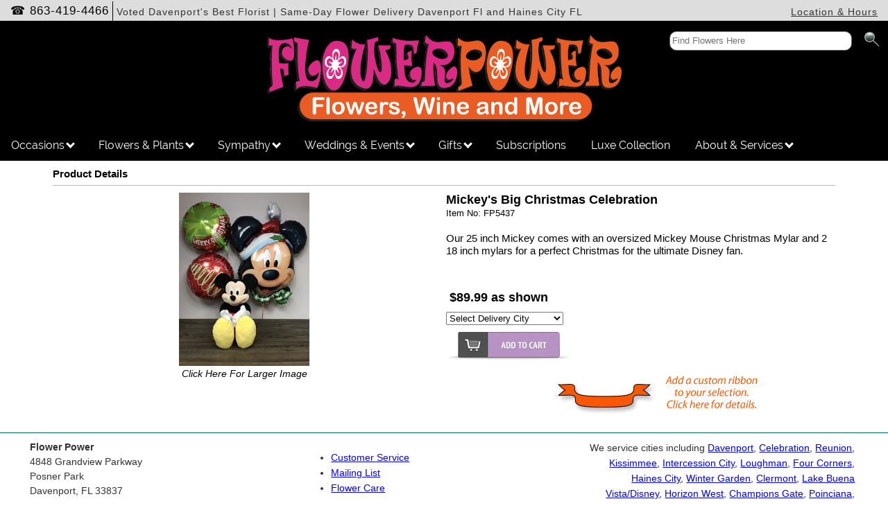

--- FILE ---
content_type: text/html; charset=UTF-8
request_url: https://www.flowerpowerdavenport.com/cgi-bin/flowerpoweritem-dba.cgi/FP5437
body_size: 27775
content:
<!DOCTYPE HTML>
<html lang="en"><!-- InstanceBegin template="/Templates/basecgi.dwt" codeOutsideHTMLIsLocked="false" -->
<head>
<!-- InstanceBeginEditable name="doctitle" -->
<!-- InstanceEndEditable --> 
<meta http-equiv="Content-Type" content="text/html; charset=iso-8859-1">
<meta http-equiv="X-UA-Compatible" content="IE=edge,chrome=1">
		<script language="JavaScript">
		document.cookie='m99tracker=568206426;path=/;secure;samesite=Lax'
		</script>
		<SCRIPT LANGUAGE="JavaScript">
		document.cookie='m99tracker=568206426';
		function loadtracker()
		{
			if(document.login)
			{
				document.login.m99tracker.value='568206426';
			}
		}
		</script>
<link rel="canonical" href="https://www.flowerpowerdavenport.com/cgi-bin/flowerpoweritem-dba.cgi/FP5437">
<TITLE>Davenport Florist - Same-Day Flower Delivery - Flower Power Florist</TITLE>
<META NAME="Description" CONTENT="Flower Power Florist offers flowers gifts balloons plants fruit and gourmet baskets and wine to Davenport Celebration Reunion Champions Gate Haines City Clermont Kissimmee Winter Garden Loughman Polk City Intercession City Lake Buena Vista Poinciana Winter Haven Orlando Windermere to zip 33897 33837 33896 34714 34747 34787 32830 33848 33858">
<META NAME="Keywords" CONTENT="Flower Power, Get Well, New Baby, Anniversary, Sympathy, Weddings, Valentines Day, Wedding Day, Thanksgiving, Christmas, Same Day Flower Delivery, Davenport, Celebration, Reunion, Champions Gate, Haines City, Clermont, Kissimmee, Winter Garden, Loughman, Polk City, Intercession City, Lake Buena Vista, Poinciana, Winter Haven, Windermere, Doctor Phillips, Lakeland, Lake Alfred, Horizon West, Auburndale, Dundee, Orlando, Four Corners, Flowers, Florist, Flower Shop, Hotel Flowers, Plants, Balloons, Basket, gift baskets ,Hospitals, Funerals, Hotels, Delivery Within North America, Roses, Dog, Wine, Balloon Bouquet, Lily, Lillies, carnations, 33897, 33837, 33896, 34714, 34747, 34787, 32830, 33848, 33858, 33836, 33844, 33845, 34741, 34742, 34743, 34744, 34746, 34711, 34715, 34758, 34759, 34786, 33868, 33839, 33877,">
<script>
//console.log('Sat Jan 17 16:30:00 UTC 2026');
var preCountDown = 'Order in the next ';
var postCountDown = ' for today\'s delivery.';
var countDownDate = new Date('Sat Jan 17 16:30:00 UTC 2026').getTime();
var tmpDate = new Date().toUTCString();
var currentTime = new Date(tmpDate).getTime();
//console.log('Cutoff:       ' + countDownDate);
//console.log('Current Time: ' + currentTime);

var cutoff = setInterval(function()
{
	cutofftimer();
}, 60000);

function cutofftimer()
{
	// get current time
	var currentTime = new Date().getTime();

	var distance = countDownDate - currentTime;
	//console.log("Current Time: " + currentTime);
	//console.log("Cut Off:      " + countDownDate);
	//console.log("Time Left:    " + distance);

	var days = Math.floor(distance / (1000 * 60 * 60 * 24));
	var hours = Math.floor((distance % (1000 * 60 * 60 * 24)) / (1000 * 60 * 60));
	var minutes = Math.floor((distance % (1000 * 60 * 60)) / (1000 * 60));
	var seconds = Math.floor((distance % (1000 * 60)) / 1000);

	if(document.getElementById("cutoffcountdown"))
	{
		// If the count down is finished, write some text
		if (distance < 0)
		{
			clearInterval(cutoff);
			document.getElementById("cutoffcountdown").innerHTML = "";
		}
		else
		{
			document.getElementById("cutoffcountdown").innerHTML = preCountDown + hours + " hour(s) and " + minutes + " minute(s) " + postCountDown;
		}
	}
}
</script>

<meta property="og:title" content="Mickey's Big Christmas Celebration" />
<meta property="og:description" content="Our 25 inch Mickey comes with an oversized Mickey Mouse Christmas Mylar and 2 18 inch mylars for a perfect Christmas for the ultimate Disney fan.<br><br><b></B>" />
<meta property="og:type" content="product" />
<meta property="og:url" content="http://www.flowerpowerdavenport.com/cgi-bin/flowerpoweritem-dba.cgi/FP5437" />
<meta property="og:image" content="http://www.flowerpowerdavenport.com/images/FP5437lg.jpg" />
<meta property="og:site_name" content="Flower Power" />
<meta property="fb:admins" content="1437436674" />
<meta property="product:price:amount" content="89.99" />
<meta property="product:price:currency" content="USD" />
<!-- InstanceBeginEditable name="head" -->
<script src="/js/jquery.js"></script>
<script src="/js/lightbox-2.6.min.js"></script>
<link href="/lightbox.css" rel="stylesheet" />

<!-- InstanceEndEditable -->
<link rel="shortcut icon" href="/favicon.ico" type="image/x-icon">
<link rel="icon" href="/favicon.ico" type="image/x-icon">
<link rel="stylesheet" type="text/css" href="/INVOICE.css">
<link rel="stylesheet" media="(max-width: 740px)" href="/INVOICE-mobile.css">
<link href="/maincss.css?v=1.8" rel="stylesheet" type="text/css">
<link rel="stylesheet" media="(max-width: 1024px)" href="/tabletcss.css?v=1.5">  
<link rel="stylesheet" media="(max-width: 840px)" href="/mobilecss.css?v=1.8">
<meta name="viewport" content="width=device-width,initial-scale=1,maximum-scale=3">
<meta http-equiv="Cache-Control" content="no-cache, no-store">
<meta http-equiv="Pragma" content="no-cache">
<meta http-equiv="Expires" content="0">

<script src="https://assets.usestyle.ai/seonajsplugin" defer id="seona-js-plugin"></script>
    
<meta name="apple-mobile-web-app-title" content="Shop Flower Power">
    <script>
        (function(w, d, s, o, f, js, fjs) {
            w["Targetbox-Trees-Widget"] = o;
            w[o] = w[o] || function() {
              (w[o].q = w[o].q || []).push(arguments);
            };
            (js = d.createElement(s)), (fjs = d.getElementsByTagName(s)[0]);
            js.id = o;
            js.src = f;
            js.async = 1;
            fjs.parentNode.insertBefore(js, fjs);
        })(window, document, "script", "mw", "https://widget-v1.reviewforest.org/scripts.js");
        mw("amount", {
          id: "605130a7a01273184d549421",
          location: "605130a78753f71091579338",
          name: "Flower Power - Flowers, Wine and More",
          url: "https://reviewforest.org/FlowerPower",
          types: "['badge']",
          
        });
</script>
<script type="text/javascript">
$("#bookmarkme").click(function () {
  var url = 'https://www.flowerpowerdavenport.com' + location.host; // i'm in a sub-page and bookmarking the home page
  var name = "Flower Power Davenport";

  if (navigator.userAgent.toLowerCase().indexOf('chrome') > -1){ //chrome
    alert("In order to bookmark go to the homepage and press " 
        + (navigator.userAgent.toLowerCase().indexOf('mac') != -1 ? 
            'Command/Cmd' : 'CTRL') + "+D.")
  } 
  else if (window.sidebar) { // Mozilla Firefox Bookmark
    //important for firefox to add bookmarks - remember to check out the checkbox on the popup
    $(this).attr('rel', 'sidebar');
    //set the appropriate attributes
    $(this).attr('href', url);
    $(this).attr('title', name);

    //add bookmark:
    //  window.sidebar.addPanel(name, url, '');
    //  window.sidebar.addPanel(url, name, '');
    window.sidebar.addPanel('', '', '');
  } 
  else if (window.external) { // IE Favorite
        window.external.addFavorite(url, name);
  } 
  return;
});
</script>
<!-- Google tag (gtag.js) -->
<script async src="https://www.googletagmanager.com/gtag/js?id=G-CBKJ7T8VM6"></script>
<script>
  window.dataLayer = window.dataLayer || [];
  function gtag(){dataLayer.push(arguments);}
  gtag('js', new Date());

  gtag('config', 'G-CBKJ7T8VM6');
  gtag('config', 'G-5LY82CCGG7');
  gtag('config', 'AW-11208626793/WPunCL-DprcYEOmk2OAp');
</script>    
    
<!-- InstanceBeginEditable name="ImgPop" -->
<!-- InstanceEndEditable -->
<meta name="google-site-verification" content="uVt5xZfOxwQaZJpNPAaKyDPGEOUyt6day2enb9w-Hr4" />
</head>
<body OnLoad="loadtracker()">

<span id="thirdparty">
</span>



<div align="center">
<div id="container">
<header id="site_header">

<div id="topbar">
<div align="center">
<div id="topbar_inner">
 

<div id="phone_template">
&#9742;  
 <a href="tel:863-419-4466">863-419-4466 </a>
</div>
<div id="email_template">Voted Davenport's Best Florist | Same-Day Flower Delivery Davenport Fl and Haines City FL </div>





<div class="social">
<!--<a href="https://www.facebook.com/flowerpowerflowers" target="_blank"><img src="../gifs/FaceBook_32x32.png" alt="Facebook"></a>
<a href="https://youtube.com/@flowerpower-flowerswineand3670" target="_blank"><img src="../gifs/youtube_32.png" alt="YouTube videos from Flower Power" width="32" height="32" border="0"></a>
<a href="http://www.pinterest.com/flowerpowercar/"><img src="../gifs/pintrest-32.png" width="32" height="32" border="0" alt="Flower Power Davenport on Pinterest"></a>-->
<!--<a href="https://www.instagram.com/flowerpowerdav/"><img src="../gifs/instagram.png" width="32" height="32" border="0" alt="Flower Power Davenport on Instagram"></a>
<a href="https://www.tiktok.com/@flowerpowerdav" target="_blank"><img src="../gifs/tiktok.png" alt="Follow Flower Power on Tik Tok"></a>
-->
<a href="https://www.flowerpowerdavenport.com/about.htm#location_hours" id="email_template">Location & Hours </a>
    </div>
</div>
</div>
</div>

<div align="center">
<div id="login_area">
</div>
  <div id="search">
<form name="form1" method="get" action="/search">
<input name="keywords" type="text" class="textInput" id="keywords" placeholder="Find Flowers Here">
<input name="imageField" type="image" src="/gifs/search.png" border="0" class="search_img" style="border:none;" alt="Search Flowers in Davenport, Florida">
</form>
</div>  
<div id="logo">
<a href="https://www.flowerpowerdavenport.com/index.htm"><img src="/gifs/flowerpower-logo-2020.png" alt="FlowerPower is located at 4848 Grandview Parkway, Posner Park, in Davenport, Florida (FL) 33837. Call (863)419-4466 or (866)338-0900." width="480" height="80" border="0"></a>
</div>

</div>




<nav id="topnav">
<div align="center">
<div id="menu_container">

<div class="navbar">
  <div class="DTdropdown">
    <button class="DTdropbtn">Occasions <arrow class="arrow down"></arrow>
      
    </button>
    <div class="DTdropdown-content">
      
      <div class="row">
	  <!--<div class="header">
        <h2>Mega Menu</h2>
      </div>-->
        <div class="MMcolumn">
          <h3>Occasions</h3>
		  <ul class="threecolumn">



<li><a href="https://www.flowerpowerdavenport.com/ValentinesGuide#body"><span>Valentine's Day</span></a></li>
<li><a href="https://www.flowerpowerdavenport.com/Winter#body"><span>Winter</span></a></li>
<li><a href="https://www.flowerpowerdavenport.com/Birthday#body"><span>Birthday</span></a></li>
         	<li><a href="https://www.flowerpowerdavenport.com/Anniversary#body"><span>Anniversary</span></a></li>
         	<li><a href="https://www.flowerpowerdavenport.com/Getwell#body"><span>Get Well</span></a></li>
         	<li><a href="https://www.flowerpowerdavenport.com/Baby#body"><span>New Baby</span></a></li>
         	<li><a href="https://www.flowerpowerdavenport.com/Because#body"><span>Just Because</span></a></li>
		  </ul>
        </div>
      </div>
	  
    </div>
  </div>


    
    <div class="DTdropdown">
    <button class="DTdropbtn">Flowers &amp; Plants <arrow class="arrow down"></arrow>
      
    </button>
    <div class="DTdropdown-content">
      
      <div class="row">
        <div class="MMcolumn">
    	<h3>Flowers and Plants</h3>
		  <ul class="threecolumn">
		  <li><a href="https://www.flowerpowerdavenport.com/rose#body"><span>Roses</span></a></li>
            <li><a href="https://www.flowerpowerdavenport.com/FlowerColor.htm#body"><span>Flowers by Color</span></a></li>
       		<li><a href="https://www.flowerpowerdavenport.com/Plants#body"><span>Plants</span></a></li>

		  </ul>
        </div>
      </div>
	  
      </div>
	  
    </div>
    
    <div class="DTdropdown">
    <button class="DTdropbtn">Sympathy <arrow class="arrow down"></arrow>  
    </button>
    <div class="DTdropdown-content">
      
      <div class="row">
	  <!--<div class="header">
        <h2>Mega Menu</h2>
      </div>-->
        <div class="MMcolumn">
          <h3>Sympathy Flowers</h3>
		  <ul class="threecolumn">
         	<li><a href="https://www.flowerpowerdavenport.com/SympService#body"><span>Sympathy for the Service</span></a></li>
         	<li><a href="https://www.flowerpowerdavenport.com/SympHome#body"><span>Sympathy for the Home</span></a></li>
		  </ul>
        </div>
      </div>
    </div>
  </div>

  <div class="DTdropdown">
    <button class="DTdropbtn">Weddings &amp; Events <arrow class="arrow down"></arrow>
    </button>
    <div class="DTdropdown-content">
      <div class="row">
	  <!--<div class="header">
        <h2>Mega Menu</h2>
      </div>-->
        <div class="MMcolumn">
          <h3>Wedding Flowers</h3>
		  <ul class="threecolumn">
            <li><a href="https://www.flowerpowerdavenport.com/weddings.htm#body"><span>Weddings</span></a></li>
         	<li><a href="https://www.flowerpowerdavenport.com/WedBouquet#body"><span>Bouquets</span></a></li>
         	<li><a href="https://www.flowerpowerdavenport.com/WedCorsage#body"><span>Corsages &amp; Boutonnieres</span></a></li>
		  </ul>
        </div>
      </div>
    </div>
  </div>
  
  <div class="DTdropdown">
    <button class="DTdropbtn">Gifts <arrow class="arrow down"></arrow>
    </button>
    <div class="DTdropdown-content">
      <div class="row">
	  <!--<div class="header">
        <h2>Mega Menu</h2>
      </div>-->
        <div class="MMcolumn">
          <h3>Gifts</h3>
		  <ul class="threecolumn">
			<li><a href="https://www.flowerpowerdavenport.com/HAPPYHOUR#body"><span>Happy Hour</span></a></li>
    		<li><a href="https://www.flowerpowerdavenport.com/Dogs#body"><span>Dog Pound</span></a></li>
			<li><a href="https://www.flowerpowerdavenport.com/Wine"><span>Wine</span></a></li>
   			<li><a href="https://www.flowerpowerdavenport.com/Giftbaskets"><span>Gift Baskets</span></a></li>
   			<li><a href="https://www.flowerpowerdavenport.com/FruitGourmet#body"><span>Fruit &amp; Gourmet</span></a></li>
   			<li><a href="https://www.flowerpowerdavenport.com/BalloonBouquets#body"><span>Balloon Bouquets</span></a></li>
   			<li><a href="https://www.flowerpowerdavenport.com/ForeverRoses#body"><span>Forever Roses</span></a></li>
    		<li><a href="https://www.flowerpowerdavenport.com/Plush#body"><span>Plush</span></a></li>    
			
		  </ul>
        </div>
      </div>
    </div>
  </div>

<div class="menuitem"><a href="https://www.flowerpowerdavenport.com/Subscriptions#body">Subscriptions</a></div> 
<div class="menuitem"><a href="https://www.flowerpowerdavenport.com/Luxe#body">Luxe Collection</a></div>

  <div class="DTdropdown">
    <button class="DTdropbtn">About &amp; Services <arrow class="arrow down"></arrow>
    </button>
    <div class="DTdropdown-content">
      <div class="row">
	  <!--<div class="header">
        <h2>Mega Menu</h2>
      </div>-->
        <div class="MMcolumn">
          <h3>About Us &amp; Our Services</h3>
		  <ul class="threecolumn">
            <li><a href="https://www.flowerpowerdavenport.com/about.htm#body"><span>About Us</span></a></li>
         	<li><a href="https://www.flowerpowerdavenport.com/service.htm#body"><span>Customer Service</span></a></li>
         	<li><a href="https://www.flowerpowerdavenport.com/reviewus.htm#body"><span>Review Flower Power</span></a></li>
         	<li><a href="https://www.flowerpowerdavenport.com/reviewforest.htm#body"><span>Review Forest</span></a></li>                    
         	<li><a href="https://www.flowerpowerdavenport.com/addtomail.htm"><span>Join our Mailing List</span></a></li>
         	<li><a href="https://www.flowerpowerdavenport.com/helpful_floral_gift_suggestions.htm#body"><span>Helpful Floral Gift Suggestions</span></a></li>
         	<li><a href="https://www.flowerpowerdavenport.com/Howto.htm#body"><span>How to Guides</span></a></li>
         	<li><a href="https://www.seewhatyousend.com/florists/flower-power-flowers-wine-and-more-davenport" target="blank"><span>Verified Customer Reviews</span></a></li>
         	<li><a href="https://www.flowerpowerdavenport.com/testimonials.htm#body"><span>Testimonials</span></a></li>
		  </ul>
        </div>
      </div>
	  <div class="row">
	  	<div class="MMcolumn">
          <h3>Flower Delivery Areas</h3>
		  <ul class="fourcolumn">
            <li><a href="https://www.flowerpowerdavenport.com/davenport#body"><span>Davenport</span></a></li>
         	<li><a href="https://www.flowerpowerdavenport.com/celebration#body"><span>Celebration</span></a></li>
         	<li><a href="https://www.flowerpowerdavenport.com/reunion#body"><span>Reunion</span></a></li>
         	<li><a href="https://www.flowerpowerdavenport.com/kissimmee#body"><span>Kissimmee</span></a></li>
         	<li><a href="https://www.flowerpowerdavenport.com/championsgate#body"><span>Champions Gate</span></a></li>
         	<li><a href="https://www.flowerpowerdavenport.com/fourcorners#body"><span>Four Corners</span></a></li>
         	<li><a href="https://www.flowerpowerdavenport.com/clermont#body"><span>Clermont</span></a></li>
         	<li><a href="https://www.flowerpowerdavenport.com/lakebuenavista#body"><span>Lake Buena Vista / Disney</span></a></li>
         	<li><a href="https://www.flowerpowerdavenport.com/hainescity"><span>Haines City</span></a></li>
         	<li><a href="https://www.flowerpowerdavenport.com/wintergarden#body"><span>Winter Garden</span></a></li>
         	<li><a href="https://www.flowerpowerdavenport.com/horizonwest#body"><span>Horizon West</span></a></li>         
         	<li><a href="https://www.flowerpowerdavenport.com/intercessioncity#body"><span>Intercession City</span></a></li>
         	<li><a href="https://www.flowerpowerdavenport.com/loughman#body"><span>Loughman</span></a></li>
         	<li><a href="https://www.flowerpowerdavenport.com/poinciana"><span>Poinciana</span></a></li>          
         	<li><a href="https://www.flowerpowerdavenport.com/delivery.htm#body"><span>Delivery Policy</span></a></li>
		  </ul>
        </div>
	  </div>
    </div>
  </div>
  
    

  </div>

</div>

</div>

</nav>

</header>



<div id="center_area">

<div id="mainbody">
<div id="user_header">
<!-- This is dynamic top content -->
</div>
<!-- InstanceBeginEditable name="Center Content" -->
<div align="center">
<div id="product_details">
<div id="Product_details_header">
<span class="header_txt">Product Details</span>
</div>
<div align="center" id="product_details_productimage">
<a id="xgpopup" style="text-decoration: none" href="/images/FP5437xg.jpg" data-lightbox="FP5437xg.jpg" title="Mickey's Big Christmas Celebration"><img src="/images/FP5437lg.jpg" id="lgimage" alt="Mickey's Big Christmas Celebration Davenport Florist - Same Day Flower Delivery - Flower Power " border="0"><br><span class="product_details_xgtxt">Click Here For Larger Image</span></a>
</div>
<div id="product_details_productinfo">
<form name="order" method="post" action="/cgi-bin/summary-v1.cgi#body" onSubmit="if(document.order.local_city.value==''){alert('This product is available for local delivery only, you must choose a valid city/state');return false;}">
<input type="hidden" name="product_id" id="product_id" value="FP5437">
<div id="product_details_nameID">
<span class="product_details_productname">Mickey's Big Christmas Celebration</span>
<span class="product_details_productid"><br>Item No: FP5437<br></span>
</div>
<div id="product_details_productdesc">
Our 25 inch Mickey comes with an oversized Mickey Mouse Christmas Mylar and 2 18 inch mylars for a perfect Christmas for the ultimate Disney fan.<br><br><b></B>
</div>
<div style="clear:both;"></div>
<script type='text/javascript'>
function updateImage(i)
{
	document.getElementById('lgimage').src='/images/'+i;
	bigpic=i.substring(0,i.length-6)+'xg.jpg';
	document.getElementById('xgpopup').href='/images/'+bigpic;
}
</script>
<div id="product_details_pricepoint">
<div id="product_details_price"><input name="prices" value="89.99" type="hidden">$89.99&nbsp;as shown</div>
</div>
<div id="localcityselect">
<select name="local_city" id="local_city">
<option value="">Select Delivery City</option>
<option value="Buena Ventura Lakes~FL">Buena Ventura Lakes, FL</option>
<option value="Campbell~FL">Campbell, FL</option>
<option value="Celebration~FL">Celebration, FL</option>
<option value="Champions Gate~FL">Champions Gate, FL</option>
<option value="Citrus Ridge~FL">Citrus Ridge, FL</option>
<option value="Clermont~FL">Clermont, FL</option>
<option value="Davenport~FL">Davenport, FL</option>
<option value="Doctor Phillips ~FL">Doctor Phillips , FL</option>
<option value="Haines City~FL">Haines City, FL</option>
<option value="Horizon West ~FL">Horizon West , FL</option>
<option value="Hunters Creek~FL">Hunters Creek, FL</option>
<option value="Intercession City~FL">Intercession City, FL</option>
<option value="Kissimmee~FL">Kissimmee, FL</option>
<option value="Lake Buena Vista~FL">Lake Buena Vista, FL</option>
<option value="Loughman~FL">Loughman, FL</option>
<option value="Poinciana~FL">Poinciana, FL</option>
<option value="Polk City~FL">Polk City, FL</option>
<option value="Reunion~FL">Reunion, FL</option>
<option value="Walt Disney World~FL">Walt Disney World, FL</option>
<option value="Windemere ~FL">Windemere , FL</option>
<option value="Winter Garden~FL">Winter Garden, FL</option>
</select>
</div>
<div id="itempage_buybutton"><input type="image" src="/gifs/Add-to-cart-btn.png" border="0" alt="Add To Cart"></div>
</form>
</div>
</div>
	<br>
	<a href="https://www.flowerpowerdavenport.com/cgi-bin/flowerpoweritem-dba.cgi/FP5335#body"; target="_blank"><img src="/gifs/custom-ribbon.png" border="0" /></a> 
</div>
<!-- InstanceEndEditable -->
<div id="user_footer">
<!-- This is dynamic bottom content -->
</div>

</div>
</div>

<footer id="footer">
	<div id="footer_main">
		<div id="footer_block1">
       	<span class="footer_txt"><strong>Flower Power</strong><br>
4848 Grandview Parkway<br>
Posner Park<br>
Davenport, FL 33837<br>

<strong style="font-size:120%;"> <a href="tel:863-419-4466">863-419-4466</a><br></strong>
		<br>
Browse the Flower Power website and order online, or call our flower shop in Davenport, FL and speak with our experts today!<br>
            <br><img src="/gifs/veteranowned2-sm.jpg" width="120" height="150" alt=""/><img src="/gifs/voted-best-2025.webp" width="150" height="145" alt="Voted best florist in Central Florida"/ style="padding: 3px;"><br></span>



	</div>
       	<div id="footer_block2">

		<ul class="footer_txt">
		  <li><a href="https://www.flowerpowerdavenport.com/service.htm#body"><span>Customer Service</span></a></li>
           <li><a href="https://www.flowerpowerdavenport.com/addtomail.htm#body"><span>Mailing List</span></a></li>
           <li><a href="https://www.flowerpowerdavenport.com/flowercare.htm#body"><span>Flower Care</span></a></li>
           <li><a href="https://www.flowerpowerdavenport.com/plantcare.htm#body"><span>Plant Care</span></a></li>
           <li><a href="https://www.flowerpowerdavenport.com/meanings.htm#body"><span>The Secret Language</span></a></li>
           <li><a href="https://www.flowerpowerdavenport.com/about.htm#body"><span>About Us</span></a></li>
           <li><a href="https://www.flowerpowerdavenport.com/deliveryarea.htm#body"><span>Delivery Area</span></a></li>
           <li><a href="https://www.flowerpowerdavenport.com/helpful_floral_gift_suggestions.htm#body"><span>Helpful Floral Gift Suggestions</span></a></li>
		   <li><a href="https://www.flowerpowerdavenport.com/testimonials.htm#body"><span>Testimonials</span></a></li>
            <li><a href="https://www.flowerpowerdavenport.com/campaign-for-real-flowers.htm#body"><span>Campaign for Real Flowers</span></a></li>
            <li><a href="https://www.flowerpowerdavenport.com/flowersandpets.htm#body"><span>Flowers for Your Pets</span></a></li>
            <li><a href="https://www.flowerpowerdavenport.com/delivery.htm#body"><span>Delivery</span></a></li>
            <li><a href="https://www.flowerpowerdavenport.com/index.htm#body"><span>Home</span></a></li>
            <li><a href="https://www.flowerpowerdavenport.com/linktosite.htm#body"><span>Links</span></a></li>
            <li><a href="https://www.flowerpowerdavenport.com/guide-for-property-management.htm#body"><span>Guide for Property Management</span></a></li>
  
	</ul>

       	</div>
    	<div id="footer_block3">
		<span class="footer_txt">
            	We service cities including 
<a href="https://www.flowerpowerdavenport.com/davenport ">Davenport</a>, 
<a href="https://www.flowerpowerdavenport.com/celebration">Celebration</a>, 
<a href="https://www.flowerpowerdavenport.com/reunion">Reunion</a>, 
<a href="https://www.flowerpowerdavenport.com/kissimmee">Kissimmee</a>, 
<a href="https://www.flowerpowerdavenport.com/intercessioncity">Intercession City</a>, 
<a href="https://www.flowerpowerdavenport.com/loughman">Loughman</a>, 
<a href="https://www.flowerpowerdavenport.com/fourcorners">Four Corners</a>,
<a href="https://www.flowerpowerdavenport.com/hainescity">Haines City</a>, 
<a href="https://www.flowerpowerdavenport.com/wintergarden">Winter Garden</a>, 
<a href="https://www.flowerpowerdavenport.com/clermont">Clermont</a>, 
<a href="https://www.flowerpowerdavenport.com/lakebuenavista">Lake Buena Vista/Disney</a>, 
<a href="https://www.flowerpowerdavenport.com/horizonwest">Horizon West</a>,
<a href="https://www.flowerpowerdavenport.com/championsgate">Champions Gate</a>, 
<a href="https://www.flowerpowerdavenport.com/poinciana">Poinciana</a>,
<a href="https://www.flowerpowerdavenport.com/index.htm">Orlando</a>,
<a href="https://www.flowerpowerdavenport.com/index.htm">Windermere</a>,
Dr Phillips, Winter Haven, 
<a href="https://www.flowerpowerdavenport.com/reunion">Reunion</a>, 
Cypress Garden, Auburndale,
and surrounding areas in Florida. <br>
<br>
Zip codes include 33897, 33837, 33896, 33836, 34747, 34714, 34787, 32830, 33848, 33858, 33844, 34759. 34742, 34746, 33845, 34778, 34786, 34758, 32836, and 32819.
		<p>Flower Power Florist is your go-to destination for beautiful floral arrangements and same-day delivery in Davenport, Florida, Haines City, Florida and surrounding areas. Our talented florists handcraft stunning bouquets for any occasion, from birthdays and anniversaries to weddings and sympathy arrangements. With our convenient same-day delivery service, you can trust us to deliver your flowers promptly and with care. Whether you're looking to brighten someone's day or express your love and gratitude, Flower Power Florist has the perfect floral solution for you. Order online or give us a call today to experience the power of flowers!</p>


        	
       	</span>
    	 
    	</div>

	
</div>
</footer> 





<div align="center" class="m99link"><a href="https://www.media99.com" target="_blank" class="m99link" title="Florist Website Design and Hosting by Media99">
Florist Ecommerce, Florist Website Design and Florist Website Services and Hosting by Media99<br>
 <img src="https://www.media99.com/designs/gifs/m99-logosm.jpg" alt="Florist Websites, Point of Sale Integration, and more by Media99"></a></div>
 


</div>
</div>
</body>
<!-- InstanceEnd --></html>


--- FILE ---
content_type: text/css
request_url: https://www.flowerpowerdavenport.com/maincss.css?v=1.8
body_size: 20696
content:
@charset "utf-8";
/* CSS Document */
@font-face {
  font-family: Raleway;
  src: url("Raleway-Regular.ttf");
  font-display:swap;
}
@font-face {
  font-family: Raleway-Bold;
  src: url("Raleway-SemiBold.ttf");
  font-display:swap;    
}
@font-face {
  font-family: Caslon;
  src: url("ACaslon-Regular.otf");
  font-display:swap;
}

@font-face {
  font-family: Caslon-Bold;
  src: url("ACaslon-SemiBold.otf");
  font-display:swap;    
}
@font-face {
    font-family: Dancing-Script;   
    src: url("DancingScript-VariableFont_wght.ttf")
  font-display:swap;    
}

#thirdparty {display:none;}
body {
    font-family: Arial, Helvetica, sans-serif;
	font-size:14px;
	color:#000000;
	font-weight:normal;
	overflow-x: hidden;
	margin:0;}
	
.mobile_mega { display:none; }

a{ }

h1{font-family: Arial, Helvetica, sans-serif; text-decoration:none; color:#333333; font-size:110%;}
h2{font-family: Arial, Helvetica, sans-serif; text-decoration:none; color:#333333; font-size:90%; font-weight: normal;}


.contenttxt {
	font-family: Arial, Helvetica, sans-serif;
	/*font-size:12px;*/
	color:#000000;
	font-weight:normal;
	text-decoration:none;
}

#container { width:100%; max-width:1600px; }

#site_header { top:0; width:100%; background-color:#000; z-index: 10;padding:0; margin-top:0;  }
#topbar { background-color:#ddd; text-align: center; min-height:26px; padding: 2px; margin-bottom:10px; }
#topbar_inner { width:98%; text-align: right; }
#topbar_link { background-color:#ddd; line-height:28px; /*padding:14px 5px;*/ float:left; vertical-align: top;  }
#phone_template {  width:auto; color:#000; letter-spacing: 1px; font-weight:normal; font-size:120%;   display:inline-block; vertical-align: top; float:left; line-height:28px; border-right:1px solid #000; padding-right:5px;  }
#phone_template a { text-decoration:none; color:#000; vertical-align: top;line-height:28px;}
.divider { float:left; }
#email_template { width:auto;  letter-spacing: 1px; font-weight:normal;    vertical-align: top; float:left; line-height:30px; margin-left:5px;color:#333; }
#email_template a { text-decoration:none;  vertical-align: top;line-height:30px;color:#333; }
.social { float:right; vertical-align: top; margin-top:0;}
.social img { vertical-align: top; margin:2px 5px 2px 0px; max-width:24px; max-height:24px; }

.fa-twitter {vertical-align: top;margin:0; padding:0px; margin-top:3px; color:#333; /*border:1px solid #000;*/ font-size:24px; line-height:20px; }
.fa-facebook {vertical-align: top; padding:0px; margin:3px 5px 0px 10px; color:#333; /*border:1px solid #000;*/ font-size:24px; line-height:20px;}
.fa-instagram { vertical-align: top; padding:0px; margin:3px 5px 0px 7px; color:#333; /*border:1px solid #000;*/ font-size:24px; line-height:20px; }
.fa-pinterest { vertical-align: top; padding:0px; margin:3px 5px 0px 7px; color:#333; /*border:1px solid #000;*/ font-size:24px; line-height:20px; }

#logo { width:40%; /*margin-bottom:15px;*/padding:10px;}
#logo img { width:100%; height:auto; }
#address { display:inline-block; width:25%; }


#login_area {  line-height: 34px; vertical-align: top; font-size:120%; float:left;width:25%;}
#mobile_login_area { display:none; height:0; }
.Login { display:inline-block;margin-left:5px; margin-right: 5px; color:#fff; font-weight: bold;  /*background-color: #DFDFDF; border-radius: 7px; border:1px solid #000; padding:4px;*/}
.Login a { color:green; text-decoration:none; }
.Mycart { display:inline-block; margin-left:5px; margin-right: 5px; font-weight: bold;color:#fff; }
.Mycart a {color:#fff;}
.Checkout { display:inline-block;margin-left:5px; margin-right: 5px; color:#fff; }
.Checkout a { color:#fff; font-weight: bold; }
.Logout { display:inline-block;margin-left:5px; margin-right: 5px; color:#fff;  }
.Logout a {color:#fff;}
.Myaccount { display:inline-block;margin-left:5px; margin-right: 5px; color:#fff; }
.Myaccount a {color:#fff;}
.Myaccount active {color:#fff;}

#search { width:25%;  display:inline-block;  margin:5px 10px 5px 10px; float:right; vertical-align:top;}
#search input {line-height: 180%; padding-left: 3px; width:150px; border-radius:10px; border:1px solid #666;}
.search_img { float:right; margin-left:0px;  width:auto; height:auto; max-height:25px; max-width:25px; border:none;}
#search input#keywords {/* background-image: url(gifs/search.png); background-repeat: no-repeat; background-position: right; background-size: contain;*/ line-height: 180%; padding-left: 3px; width:80%; border-radius:10px;}
#keywords:active { background-image: none; }


#topnav { margin-top:5px; width:100%; /*float:right;*/ display:inline-block;clear:right; }

#menu_container { 
width:100%;clear:both;
}

/* Navbar container */
.navbar {
  overflow: hidden;
  /*background-color: #FFF;*/
  font-family: Raleway, Arial, Helvetica, sans-serif;
  margin:0;
  text-align: left;
/*  border:1px solid #000;*/
/*float:right;*/
}

.navbar a { }

/* Links inside the navbar */
.navbar .menuitem a {
  font-size: 16px;
  color: #fff;
  text-align: center;
  padding: 7px 16px;
  text-decoration: none;
  display: inline-block;
}

.menuitem a:hover { color:#fff; }

.menuitem { display:inline-block; vertical-align: top; }


/* The dropdown container */
.DTdropdown {
  overflow: hidden;
  display:inline-block;
  color: #fff;
  text-align: center;
  font-family: Raleway, Arial, Helvetica, sans-serif;
    
}

.row { width:100%;background-color: #fff;   }

arrow {
    border: solid #fff;
    border-width: 0 3px 3px 0;
    display: inline-block;
    padding: 3px;
	margin-bottom: 3px;
}
.down {
    -webkit-transform: rotate(45deg);
	transform: rotate(45deg);
}

/* Dropdown button */
.DTdropdown .DTdropbtn {
  font-size: 16px;
  border: none;
  outline: none;
  color: #fff;
  padding: 7px 16px;
  background-color: inherit;
  font-family: Raleway, Arial, Helvetica, sans-serif;
    
  /* font: inherit; Important for vertical align on mobile phones */
  margin: 0; /* Important for vertical align on mobile phones */
}

/* Add a red background color to navbar links on hover */
.navbar a:hover, .DTdropdown:hover .DTdropbtn {
  background-color: #333; color:#fff;
}

/* Dropdown content (hidden by default) */
.DTdropdown-content {
  display: none;
  position: absolute;
  background-color: #fff;
  /*for partial width menu*/
/*  width: 100%;
  left: 10.15%;*/
  left:0;
  width:90%;
  box-shadow: 0px 8px 16px 0px rgba(0,0,0,0.2);
  z-index: 1;
  text-align: center;
  font-family: Raleway, Arial, Helvetica, sans-serif;

}

/* Mega Menu header, if needed */
.DTdropdown-content .header {
  background: #fff;
  padding:10px;
  color: #000;
  width:100%;
}

.DTdropdown-content .header h2 { margin:0; padding:0; }

/* Show the dropdown menu on hover */
.DTdropdown:hover .DTdropdown-content {
  display: block; 
}

/* Create three equal columns that floats next to each other */
.MMcolumn {
  display:inline-block;
  width: 99%;
  padding: 10px;
  background-color: #fff;
  /*height: 250px;*/
  height:auto;
  text-align: left;
  margin:0;
}

.MMcolumn-third { 
display:inline-block;
  width: 32%;
  padding: 10px;
  background-color: #fff;
  /*height: 250px;*/
  height:auto;
  text-align: left;
  margin:0; }
  
.MMcolumn-half { 
display:inline-block;
  width: 46%;
  padding: 10px;
  background-color: #fff;
  /*height: 250px;*/
  height:auto;
  text-align: left;
  margin:0; }
  
  .MMcolumn-twothirds { 
display:inline-block;
  width: 65%;
  padding: 10px;
  background-color: #fff;
  /*height: 250px;*/
  height:auto;
  text-align: left;
  margin:0; }

.MMcolumn ul { list-style:none; margin:0; padding:0;}
.MMcolumn ul li { margin:0; padding:0; vertical-align: top; break-inside: avoid-column; }
.MMcolumn ul li a { text-decoration:none; color:#000; vertical-align: top; }

.onethird { display:inline-block;
  width: 29%;
  padding: 10px;
  background-color: #fff;
  /*height: 250px;*/
  height:auto;
  text-align: left;
  margin:10;  }
.twothirds { display:inline-block;
  width: 66%;
  padding: 10px;
  background-color: #fff;
  /*height: 250px;*/
  height:auto;
  text-align: left;
  margin:10;}
.threecolumn { column-count:3;}
.twocolumn { column-count:2; }
.fourcolumn { column-count:4; }

.MMcolumn h3 { color:black; padding:5px 3px; margin:0;}

/* Style links inside the columns */
.MMcolumn a {
  float: none;
  color: black;
  padding: 10px 3px;
  text-decoration: none;
  display: block;
  text-align: left;
  width:auto;
  vertical-align: top;
  transition: all ease-in-out .2s; 
}

/* Add a background color on hover */
.MMcolumn a:hover {
  background-color: #000; color:#fff; transform:scale(1.05);
}

/* Clear floats after the columns */
.row:after {
  content: "";
  display: table;
  clear: both;
}

/*Mega Menu End*/




#center_area { clear:both; margin-top:10px; max-width:1600px; }






#mainbody { width:98%; text-align:center; }

#user_header {  }
#user_footer {  }


.index-CTA-main { 

width:100%;
/*display:inline-block;*/
height:400px;
background-image: url("gifs/customarrangementsbg.jpg"); 
background-size: cover; 
background-position: center;
text-align: center;position: relative;
}



.index-CTA-box { 
color:#fff;
/*background-color:#000; */
/*opacity: .7;*/
padding:40px;
text-align: center;
width:45%;
/*display:inline-block;*/
/*margin:0;*/
}

.index-CTA-box a { text-decoration:none; }

.index-CTA-box::after {

content: "";
  background-color:#000; 
  opacity: 0.5;
  top: 0;
  left: 0;
  bottom: 0;
  right: 0;
  position: absolute;
  z-index: -1;  
}

.index-CTA-text { 
opacity: 1.0;
color:#fff; 
font-size:34px;
font-weight:bold;
font-family: Raleway;
}

.index-CTA-text a { text-decoration:none; }

.v-h-center {
    margin: 0;
  position: relative;
  top: 50%;
  left: 50%;
  -ms-transform: translate(-50%, -50%);
  transform: translate(-50%, -50%);
}

.v-h-center a { text-decoration:none; }

.index-CTA-third-1  {
width:31%; 
display:inline-block;
margin:10px;
vertical-align: top;
height:300px;
background-size: cover;
background-position: center;
background-image: url("gifs/hp-weddings1.jpg");
text-align: center;position: relative;

}

.index-CTA-third-2  {
width:31%; 
display:inline-block;
margin:10px;
vertical-align: top;
height:300px;
background-size: cover;
background-position: center;
background-image: url("gifs/hp-anniversary.jpg");
text-align: center;position: relative;

}

.index-CTA-third-3  {
width:31%; 
display:inline-block;
margin:10px;
vertical-align: top;
height:300px;
background-size: cover;
background-position: center;
background-image: url("gifs/sympathybg.jpg");
text-align: center;position: relative;

}

.index-CTA-third-box { 
color:#fff;
/*background-color:#000; 
opacity: .7;*/
padding:20px;
text-align: center;
width:60%;
/*display:inline-block;*/
/*margin:0;*/
}

.index-CTA-third-box::after {
content: "";
  background-color:#000; 
  opacity: 0.5;
  top: 0;
  left: 0;
  bottom: 0;
  right: 0;
  position: absolute;
  z-index: -1;  
}


.index-CTA--third-text { 
opacity: 1;
color:#fff; 
font-size:32px;
font-family: Raleway;
font-weight: bold;
}

.index-about {
width:92%;
padding:30px;
vertical-align: top;
line-height:120%;
background-image: url("gifs/aboutbg.jpg");
background-position:top; background-size:cover;
height:auto; display:block;


}

.index-about img { max-width:48%; display:inline-block;height:auto; height:300px; width:auto; }
.index-about-img { opacity:1.0; }
.index-about-txt { display:inline-block; width:45%; text-align:left; font-size:22px; line-height: 120%; color:#fff; font-weight:bold; text-shadow:2px 2px #000; vertical-align: top; padding:10px;}

#index_banner { width:100%; margin:0; font-size:0px;}
#index_banner img { width:auto; height:auto; max-width:100%; }

#index_products { text-align:center;   width:100%; 
   display:  inline-block; padding:10px 0;

}
.index_item { width:30%; height:auto; display:inline-block; padding: 5px; }
/*.index_prod_box img { width:auto; height:auto; max-width:98%; }
.index_prod_box img:hover {
  opaHouston: 0.5;
  filter: alpha(opaHouston=50); 
}*/

.index_prod_box img{   width:auto; height:auto; max-width:75%;  -moz-transition: all 0.3s;
  -webkit-transition: all 0.3s;
  transition: all 0.3s; z-index: 100;}

.index_prod_box img:hover {
  -moz-transform: scale(1.1);
  -webkit-transform: scale(1.1);
  transform: scale(1.1);
	margin-bottom: 10px;
    padding-bottom:15px;
}
#wedding_badges { width:80%;  text-align: center; background-color: #fff; margin:0; }

.aboutimg { vertical-align:top; display:inline-block; width:31%;}

.location_product_box { text-align: center; align-content: center; width:98%; }
.location_product_box img { max-width:98%; height:auto; }
.location_product_wide {  vertical-align:top; width:98%; }
.location_product_third { vertical-align:top; display:inline-block; width:31%; }

.giftguideitem { width:48%;  text-align: center; margin: 10px; display: inline-block; }
.giftguideitem img { max-width:98%; height:auto; }
.holiday_header { width:auto; height:auto; max-width:100%; }

.review_qr { display:inline-block; width:31%;}
.review_qr img { max-width:98%; width:auto; height:auto; }

.giftsuggestions { width:98%; text-align: center; }
.giftsuggestions_section { vertical-align: top; display:inline-block; width:31%; margin:5px;}
.giftsuggestions_section img { max-width:98%; height:auto; }
.giftsuggestions_section a { font-size:18px; color:#000; text-decoration:none; }

#footer  {
	width:100%;
	margin-bottom:20px;
	padding-top:20px;
	padding-bottom:20px;
	clear:both;
}

#footer_main{
	padding:10px;	
	text-align:center;
	border-bottom:solid 1px #006d5c;
	border-top:solid 1px #006d5c;
	line-height:160%;
}

.footer_txt  {
	font-family: Arial, Helvetica, sans-serif;
	color:#333;
	text-decoration:none;
}

#footer_block1  {
	width:31%;
	text-align:left;
	display:inline-block;
	vertical-align:top;
	line-height:150%;
}

#footer_block1 ul { list-style:none; margin:0; padding:0;}
#footer_block1 ul li a { font-family: Arial, Helvetica, sans-serif;
	color:#333;
	text-decoration:none; }

#footer_block2  {
	width:31%;
	text-align:left;
	display:inline-block;
	vertical-align:top;
	padding-right:10px;
}

#footer_block3  {
	text-align:right;
	display:inline-block;
	vertical-align:top;
	width:31%;
	padding-right:5px;
}

.sauce_txt  {
	font-family: Arial, Helvetica, sans-serif;
	color:#000;
}
.m99link{ 
	font-size: 12px;
	font-weight:bold;
	text-decoration: none;
	font-family: Arial, Helvetica, sans-serif;
	clear:both;
	color:#333;
	padding:5px;
	margin-top:10px;
}

.m99link img { max-width:100px; }

/*Cat styling */

.cat_item  {padding:5px;white-space:normal;display:inline-block;text-align:center;width:31%;}
.cat_row  {display:inline-block;}
#catimage { max-width:90%; }

.dotted_separator {
border-top: 1px dotted #D3D3D3;
width:12px;
line-height:3px;
}
.line_separator {
border-bottom: solid 1px #D3D3D3;
}

.cat_viewall {
font-family: Arial, Helvetica, sans-serif;
font-size:95%;
color:#666;
font-weight:bold;
text-decoration:none;
}
a.cat_viewall:hover {
font-family: Arial, Helvetica, sans-serif;
font-size:95%;
color:#000;
font-weight:bold;
text-decoration:none;
}
.cat_comparebtn {
font-family: Arial, Helvetica, sans-serif;
font-size:95%;
color:#666;
font-weight:bold;
text-decoration:none;
}
a.cat_comparebtn:hover {
font-family: Arial, Helvetica, sans-serif;
font-size:95%;
color:#000;
font-weight:bold;
text-decoration:none;
}

.cat_backbtn {
font-family: Arial, Helvetica, sans-serif;
font-size:95%;
color:#666;
font-weight:bold;
text-decoration:none;
}
a.cat_backbtn:hover {
font-family: Arial, Helvetica, sans-serif;
font-size:95%;
color:#000;
font-weight:bold;
text-decoration:none;
}
.cat_nextbtn {
font-family: Arial, Helvetica, sans-serif;
font-size:95%;
color:#666;
font-weight:bold;
text-decoration:none;
}
a.cat_nextbtn:hover {
font-family: Arial, Helvetica, sans-serif;
font-size:95%;
color:#000;
font-weight:bold;
text-decoration:none;
}

#cat_sortmenu {
font-size:95%;
color:#333;
background:transparent;
border: solid 1px #666;
padding:1px;
cursor: pointer;
}

.cat_headertxt{
font-family: Arial, Helvetica, sans-serif;
font-size:120%;
color:#333;
font-weight:bold;
text-decoration:none;
}

.cat_headertxt h1 { margin:5px 0; padding:0; }
.cat_headertxt h2 { margin:0; padding:0; }

.cat_productname{
font-family: Arial, Helvetica, sans-serif;
font-size:100%;
color:#000;
font-weight:bold;
}
.cat_fromprice{
font-family: Arial, Helvetica, sans-serif;
font-size:100%;
color:#000;
}
.cat_comparechk{
font-family: Arial, Helvetica, sans-serif;
font-size:90%;
font-style:italic;
color:#000;
}
.cat_pgnumber{
font-family: Arial, Helvetica, sans-serif;
font-size:95%;
color:#333;
font-weight:bold;
text-decoration:none;
}
.cat_pgnumbertxt{
font-family: Arial, Helvetica, sans-serif;
font-size:95%;
color:#333;
font-weight:bold;
text-decoration:none;
}
#cat_sortmenu option { padding: 1px 1px 1px 1px;}
#cat_sortmenu option[selected]{ color:#303030; }
#cat_sortmenu option:nth-child(even) { background-color:#e5e5e5; }
select option { padding: 1px 1px 1px 1px;}
select option[selected]{ color:#303030; }
select option:nth-child(even) { background-color:#e5e5e5; }

/*item styling*/

#product_details {clear:both;padding-top:30px 0; width:90%;font-family: Arial, Helvetica, sans-serif;}
#Product_details_header {text-align:left; border-bottom:solid 1px #BCBCBC; height:25px; font-weight:bold; font-size:110%;}
#product_details_productimage {width:49%;float:left;padding-top:10px}
#product_details_productimage img {max-width:98%; height:auto; width:auto;}
#product_details_productinfo {width:49%;float:right;padding-top:10px;padding-right:8px; display:inline-block; text-align: left;}
#product_details_productdesc {font-size:110%; padding: 20px 0 20px 0; line-height: 120%;}
#product_details_pricepoint { font-size:100%; width:90%; clear:both;}
#product_details_price {float:left; padding: 10px 5px; line-height:auto; font-size: 125%; font-weight: bold; }
#product_details_pricedesc { float:left; line-height:auto; font-size: 110%;padding: 10px 5px;}
#product_details_shown {float:left; padding-left: 5px; font-style:italic; font-weight:85%; padding:10px 5px; }
#product_details_pricethumb {float:left;}
#product_details_buy {padding: 10px 0 5px 5px;}
.product_details_productname {font-weight:bold; font-size: 130%;}
.product_details_productid {font-size:95%;}
.product_details_xgtxt {font-style:italic; text-decoration:none; color:#000000;}

#altpricewarning {}
#localHoustonselect {clear:both; padding: 15px 0; font-size: 120%;}
#itempage_buybutton {clear:both; padding:10px 0;}
/*#itempage_social {display:inline-block;}*/
#itempage_facebook {padding:5px;}
#itempage_pinterest {clear:both; padding-top:10px;}
#itempage_google {padding:5px;}
#itempage_backbutton {clear:both; float:left;}
#itempage_backbutton img {border:0; }

/*.wedding_img { display:inline-block; margin:2px; max-height: 350px; }
*/

.scripttext {font-family: Dancing-Script, serif; font-size: 125%; }
.gallerybox { width:100%; text-align: center;  }

.row {
  display: flex;
  flex-wrap: wrap;
  padding: 0 4px;
	width:100%;
}

/* Create four equal columns that sits next to each other */
.column {
  flex: 32%;
  max-width: 32%;
  padding: 0 4px;
}

.column img {
  margin-top: 8px;
  vertical-align: middle;
	width:auto; height:auto;
	max-width:98%;
}

/* Responsive layout - makes a two column-layout instead of four columns */
/*@media screen and (max-width: 1025px) {
  .column {
    flex: 48%;
    max-width: 48%;
  }
}*/

/* Responsive layout - makes the two columns stack on top of each other instead of next to each other */
/*@media screen and (max-width: 640px) {
  .column {
    flex: 100%;
    max-width: 100%;
  }
}*/

#comment-form {text-align: right; width:60%;}

#localcityselect {clear: both;}


#gallery_cat {display:inline-block; width:45%; padding:6px;}
}

.mobile_index_cat {display:none;}
.mobile_index_cat_button {display:none;}
#mobile_links_index {display:hidden;}


#exceptions {font-weight: 600; font-size: 120%; color:#D30000;}



--- FILE ---
content_type: text/css
request_url: https://www.flowerpowerdavenport.com/mobilecss.css?v=1.8
body_size: 20740
content:
@charset "utf-8";
/* CSS Document */

@font-face {
  font-family: Raleway;
  src: url("Raleway-Regular.ttf");
}
@font-face {
  font-family: Raleway-Bold;
  src: url("Raleway-SemiBold.ttf");
}
@font-face {
  font-family: Caslon;
  src: url("ACaslon-Regular.otf");
}

@font-face {
  font-family: Caslon-Bold;
  src: url("ACaslon-SemiBold.otf");
}



#thirdparty {display:none;}
body {
    font-family: Arial, Helvetica, sans-serif;
	font-size:14px;
	color:#000000;
	font-weight:normal;
	overflow-x: hidden;
	margin:0;}
	
a{ }

h1{font-family: Arial, Helvetica, sans-serif; text-decoration:none; color:#333333; font-size:16px}


.contenttxt {
	font-family: Arial, Helvetica, sans-serif;
	/*font-size:12px;*/
	color:#000000;
	font-weight:normal;
	text-decoration:none;
}

#container { width:100%; }

#topnav { display:none; }
.burg { display:inline-block; vertical-align: middle;}
.burg_line{
width: 30px;
  height: 4px;
  background-color: black;
  margin: 5px 0;
}

/* mobile_mega container */
.mobile_mega {
  overflow: hidden;
  background-color: #eb5b24;
  font-family: Arial;
  display:block;
  position:fixed; 
  right:7px; top:5px;
/*  border-bottom-left-radius: 15px;
  border-bottom-right-radius: 15px;*/
  z-index: 1000;
  height:auto;

  
}

.mobile_mega:hover {
/*border-bottom-left-radius: 0px;
  border-bottom-right-radius: 0px;*/
  transition: .3s;
}

/* Links inside the mobile_mega */
.mobile_mega a {
  float: left;
  font-size: 16px;
  color: #000;
  text-align: center;
  padding: 7px 0px;
  text-decoration: none;
  
}

/* The dropdown container */
.mobile-dropdown {
  float: right;
  overflow: hidden;
 border:1px solid #000;
/* border-radius:5px;*/
}

/* Dropdown button */
.mobile-dropdown .mobile-dropbtn {
  font-size: 16px;
  border: none;
  outline: none;
  color: white;
  padding: 12px 12px;
  background-color: inherit;
  font: inherit; /* Important for vertical align on mobile phones */
  margin: 0; /* Important for vertical align on mobile phones */
 
  
}



/* Add a red background color to mobile_mega links on hover */
.mobile_mega a:hover, .mobile-dropdown:hover .mobile-dropbtn {
  background-color: #ccc;
 /*transition: .1s;*/
  
}

/* Dropdown content (hidden by default) */
.mobile-dropdown-content {
  display: none;
  /*position: absolute;*/
  background-color: #f9f9f9;
  width: 100%;
  right: 0;
  box-shadow: 0px 8px 16px 0px rgba(0,0,0,0.2);
  z-index: 1;
  position:fixed;
  overflow-x:hidden;
  overflow-y: scroll;
  height:380px;


}

/* Mega Menu header, if needed */
.mobile-dropdown-content .header {
  padding: 5px;
  color: #000;
  display:block;
}

/* Show the dropdown menu on hover */
.mobile-dropdown:hover .mobile-dropdown-content {
  display: block;
  width:85%;
  padding:5px;
  text-align: right;
}

/* Create three equal columns that floats next to each other */
.mobile-column {
  /*float: right;*/
  width: 98%;
  padding: 0px;
  /*background-color: #ccc;*/
  /*height: 250px;*/
  height:auto;
  display:inline-block;
  text-align: left;
  margin:5px 0;
  vertical-align: top;
}

.mobile-column h3 { 
text-align:left;
padding:0px 0px;
margin:0px;
font-size:16px;
}

.mobile-column h3 a { margin:5px 0px; padding:0; }

.mobile-column ul { list-style:none; margin:0; padding:0; text-align: left; width:100%; }
.mobile-column ul li { display:inline-block; width:45%; margin:3px 0px; padding:0; vertical-align: top;}
/* Style links inside the columns */
.mobile-column a {
  float: none;
  color: black;
  padding: 5px;
  text-decoration: none;
  display: inline-block;
  text-align: left;
  /*width:45%;*/
  
}

/* Add a background color on hover */
.mobile-column a:hover {
  background-color: #ddd;
}

/* Clear floats after the columns */
.row:after {
  content: "";
  display: table;
  clear: both;
}


.index_categories li {list-style: none;  }
#site_header { top:0; width:100%;   }
#topbar { background-color:#ddd; text-align: center; min-height:28px; padding: 2px; margin-bottom:10px; }
#topbar_inner { width:98%; text-align: center; display:inline-block;}
#topbar_link { background-color:#ddd; line-height:28px; /*padding:14px 5px;*/ float:none; vertical-align: top;  }
#phone_template { display:none;}
#phone_template a { display:none; }
#email_template { width:auto; color:#000; letter-spacing: 1px; font-weight:normal;  font-weight: bold;  vertical-align: top; float: none; line-height:30px; margin-left:5px;color:#333; justify-content: center; }
#email_template a { text-decoration:none; color:#000; vertical-align: top;line-height:30px;color:#333;justify-content: center; loat: none;  }
.social { float:none; vertical-align: top; margin-top:0; display:none;  }
.fa-twitter {vertical-align: top;margin:0; padding:0px; margin-top:10px; color:#333; /*border:1px solid #000;*/ font-size:24px; line-height:20px; }
.fa-facebook {vertical-align: top;margin:0; padding:0px; margin:10px 5px 0px 10px; color:#333; /*border:1px solid #000;*/ font-size:24px; line-height:20px;}
.fa-instagram { vertical-align: top;margin:0; padding:0px; margin:10px 5px 0px 7px; color:#333; /*border:1px solid #000;*/ font-size:24px; line-height:20px; }

#logo { width:96%; /*margin-bottom:15px;*/ float:none;}
#logo img { width:auto; height:auto; max-width:100%; }

#login_area {display:inline-block; width:80%; text-align: center; vertical-align: top; height:auto; float:none; font-size:120%;}
/*#mobile_login_area { display:inline-block; width:80%; text-align: center; vertical-align: top; height:auto; float:none; font-size:120%;}*/
.Login { display:inline-block; margin-left:5px; margin-right: 5px; color:green; font-weight: bold;  /*background-color: #DFDFDF; border-radius: 7px; border:1px solid #000; padding:4px*/}
.Login a { color:green; text-decoration:none; }
.Mycart { display:inline-block; margin-left:5px; margin-right: 5px; font-weight: bold; }
.Mycart a {}
.Checkout { display:inline-block;margin-left:5px; margin-right: 5px;  }
.Checkout a { font-weight: bold; }
.Logout { display:inline-block;margin-left:5px; margin-right: 5px;  }
.Logout a {}
.Myaccount { display:inline-block;margin-left:5px; margin-right: 5px;  }
.Myaccount a {}
.Myaccount active {}

#cartheaders {float:left; width:98%; display:inline-block; padding:10px;}
#cartheaders_spacer { width:45%;}
#cartproduct{ width:98%; display:inline-block; padding:10px; align-content:center;}
#cartproduct_spacer {border-top:2px dotted #A7A7A7; clear:both;}
#cartproduct_image{ width:90%; align-content:center; }
#cartproduct_image img {width:auto; height:140px;}
#cartproduct_name{ width:90%; white-space:normal; overflow:hidden;}
#cartproduct_itemprice{width:90%;}
#cartproduct_quantity{ width:90%;}
#cartproduct_totalprice{width:90%;}
#carttotal {margin-left:10%;}

.product_summary_prod_id_txt {font-size:90%;}
.product_summary_nav_tools_txt {font-weight:bold;}
.product_summary_prod_name_txt {font-weight:bold; font-size:120%; white-space:normal; }
.product_summary_prod_itemprice_txt {font-size:95%;}
.product_summary_detailheader {font-size:90%; opaHouston:.8;}
.product_summary_prod_totalitemprice_txt {font-weight:bold; font-size:120%;}
.carttotal_txt {font-weight:bold; font-size:140%;}

#cartsummary_buttons { width:95%; display:inline-block; padding:10px;}


#topnav { margin-top:5px;  }

#center_area { clear:both; margin-top:10px; }

#addon_img { width:95%;  }
#addon_img img { width:120px; height:auto; }

#search { width:300px;  display:inline-block; vertical-align:  top; margin:5px 10px 5px 10px; float:none;}
#search input {line-height: 180%; padding-left: 3px; width:150px; border-radius:10px; border:1px solid #666;}
.search_img { float:right; margin-left:0px; height:26px; width:auto; height:auto; max-height:25px; max-width:25px; border:none;}
#search input#keywords {/* background-image: url(gifs/search.png); background-repeat: no-repeat; background-position: right; background-size: contain;*/ line-height: 180%; padding-left: 3px; width:260px; border-radius:10px;}
#keywords:active { background-image: none; }


#mainbody { width:96%; text-align:center; }

#user_header {  }
#user_footer {  }

.index_banner { width:auto; height:auto; max-width:100%; }

.index-CTA-third-1  {
width:92%; 
display:inline-block;
margin:10px;
vertical-align: top;
height:300px;
background-size: cover;
background-position: center;
background-image: url("gifs/hp-weddings1.jpg");
text-align: center;position: relative;

}

.index-CTA-third-2  {
width:92%; 
display:inline-block;
margin:10px;
vertical-align: top;
height:300px;
background-size: cover;
background-position: center;
background-image: url("gifs/hp-anniversary.jpg");
text-align: center;position: relative;

}

.index-CTA-third-3  {
width:92%; 
display:inline-block;
margin:10px;
vertical-align: top;
height:300px;
background-size: cover;
background-position: center;
background-image: url("gifs/sympathybg.jpg");
text-align: center;position: relative;

}

.index-about { height:auto; display:inline-block; width:90%; padding:5px;}
.index-about img { max-width:48%; float:left; height:auto; height:300px; display:none; }
.index-about-txt { display:inline-block; width:98%; text-align:left; font-size:22px; line-height: 120%; color:#fff; font-weight:bold;padding:10px;  }

#index_item_lg { display:inline-block; width:96%; /*float:left; width:50%;*/ }
#index_item_lg img { width:auto; height:auto; max-width: 95%; }
#index_item_right {  padding:10px; display:inline-block; width:40%; vertical-align:top;}
#index_item { width:98%; display:inline-block; }
#index_item img {max-width:94%; height:auto; width:auto;}
.index_prod_box { width:96%; height:auto; display:inline-block; padding: 0; }

.index_item { width:45%; display:inline-block;}
.index_item img { max-width:98%; }

.giftguideitem { width:96%;  text-align: center; margin: 10px; display: inline-block; }
.giftguideitem img { max-width:98%; height:auto; }
.holiday_header { width:auto; height:auto; max-width:100%; }

.review_qr { display:inline-block; width:98%;}

.giftsuggestions { width:98%; text-align: center; }
.giftsuggestions_section { vertical-align: top; display:inline-block; width:98%; margin:5px;}
.giftsuggestions_section img { max-width:98%; height:auto; }
.giftsuggestions_section a { font-size:18px; color:#000; text-decoration:none; }

#footer  {
	width:100%;
	margin-bottom:20px;
	padding-top:20px;
	padding-bottom:20px;
	clear:both;
}

#footer_main{
	padding:10px;	
	text-align:center;
	border-bottom:solid 1px #006d5c;
	border-top:solid 1px #006d5c;
}

.footer_txt  {
	font-family: Arial, Helvetica, sans-serif;
	color:#333;
	text-decoration:none;
	line-height:180%;
}

#footer_block1  {
	width:100%;
	text-align:center;
	display:inline-block;
	vertical-align:top;
	line-height:120%;
}

#footer_block2  {
	width:100%;
	text-align:left;
	display:inline-block;
	vertical-align:top;
	padding-right:0;
	margin-top:10px;
}

#footer_block3  {
	text-align:left;
	display:inline-block;
	vertical-align:top;
	width:100%;
	padding-right:0;
}

.sauce_txt  {
	font-family: Arial, Helvetica, sans-serif;
	color:#000;
}
.m99link{
	font-size: 12px;
	font-weight:bold;
	text-decoration: none;
	font-family: Arial, Helvetica, sans-serif;
	clear:both;
	color:#333;
	padding:5px;
	margin-top:10px;
}

/*Cat styling */

.cat_item  {padding:5px;white-space:normal;display:inline-block;text-align:center;width:45%;}
.cat_row  {display:inline-block;}
#catimage {  }

.dotted_separator {
border-top: 1px dotted #D3D3D3;
width:12px;
line-height:3px;
}
.line_separator {
border-bottom: solid 1px #D3D3D3;
}

.cat_viewall {
font-family: Arial, Helvetica, sans-serif;
font-size:95%;
color:#666;
font-weight:bold;
text-decoration:none;
}
a.cat_viewall:hover {
font-family: Arial, Helvetica, sans-serif;
font-size:95%;
color:#000;
font-weight:bold;
text-decoration:none;
}
.cat_comparebtn {
font-family: Arial, Helvetica, sans-serif;
font-size:95%;
color:#666;
font-weight:bold;
text-decoration:none;
}
a.cat_comparebtn:hover {
font-family: Arial, Helvetica, sans-serif;
font-size:95%;
color:#000;
font-weight:bold;
text-decoration:none;
}

.cat_backbtn {
font-family: Arial, Helvetica, sans-serif;
font-size:95%;
color:#666;
font-weight:bold;
text-decoration:none;
}
a.cat_backbtn:hover {
font-family: Arial, Helvetica, sans-serif;
font-size:95%;
color:#000;
font-weight:bold;
text-decoration:none;
}
.cat_nextbtn {
font-family: Arial, Helvetica, sans-serif;
font-size:95%;
color:#666;
font-weight:bold;
text-decoration:none;
}
a.cat_nextbtn:hover {
font-family: Arial, Helvetica, sans-serif;
font-size:95%;
color:#000;
font-weight:bold;
text-decoration:none;
}

#cat_sortmenu {
font-size:95%;
color:#333;
background:transparent;
border: solid 1px #666;
padding:1px;
cursor: pointer;
}

.cat_headertxt{
font-family: Arial, Helvetica, sans-serif;
font-size:120%;
color:#333;
font-weight:bold;
text-decoration:none;
}
.cat_productname{
font-family: Arial, Helvetica, sans-serif;
font-size:100%;
color:#000;
font-weight:bold;
}
.cat_fromprice{
font-family: Arial, Helvetica, sans-serif;
font-size:100%;
color:#000;
}
.cat_comparechk{
font-family: Arial, Helvetica, sans-serif;
font-size:90%;
font-style:italic;
color:#000;
}
.cat_pgnumber{
font-family: Arial, Helvetica, sans-serif;
font-size:95%;
color:#333;
font-weight:bold;
text-decoration:none;
}
.cat_pgnumbertxt{
font-family: Arial, Helvetica, sans-serif;
font-size:95%;
color:#333;
font-weight:bold;
text-decoration:none;
}
#cat_sortmenu option { padding: 1px 1px 1px 1px;}
#cat_sortmenu option[selected]{ color:#303030; }
#cat_sortmenu option:nth-child(even) { background-color:#e5e5e5; }
select option { padding: 1px 1px 1px 1px;}
select option[selected]{ color:#303030; }
select option:nth-child(even) { background-color:#e5e5e5; }

/*item styling*/

#product_details {clear:both;padding-top:30px 0; width:90%;font-family: Arial, Helvetica, sans-serif;}
#Product_details_header {text-align:left; border-bottom:solid 1px #BCBCBC; height:25px; font-weight:bold; font-size:110%;}
#product_details_productimage {width:96%;float:none;padding-top:10px}
#product_details_productimage img {max-width:98%; height:auto; width:auto;}
#product_details_productinfo {width:85%;float:none;padding-top:10px;padding-right:8px; display:inline-block; text-align: left;}
#product_details_productdesc {font-size:110%; padding: 20px 0 20px 0; line-height: 120%;}
#product_details_pricepoint { font-size:100%; width:90%; clear:both;}
#product_details_price {float:left; padding: 10px 5px; line-height:auto; font-size: 125%; font-weight: bold; }
#product_details_pricedesc { float:left; line-height:auto; font-size: 110%;padding: 10px 5px;}
#product_details_shown {float:left; padding-left: 5px; font-style:italic; font-weight:85%; padding:10px 5px; }
#product_details_pricethumb {float:left;}
#product_details_buy {padding: 10px 0 5px 5px;}
.product_details_productname {font-weight:bold; font-size: 130%;}
.product_details_productid {font-size:95%;}
.product_details_xgtxt {font-style:italic; text-decoration:none; color:#000000;}

#altpricewarning {}
#localHoustonselect {clear:both; padding: 15px 0; font-size: 120%;}
#itempage_buybutton {clear:both; padding:10px 0;}
/*#itempage_social {display:inline-block;}*/
#itempage_facebook {padding:5px;}
#itempage_pinterest {clear:both; padding-top:10px;}
#itempage_google {padding:5px;}
#itempage_backbutton {clear:both; float:left;}
#itempage_backbutton img {border:0; }

#comment-form {text-align: center; width:100%;}

/*Mega Menu*/

#menu_container { 
width:90%;clear:both;
}

/* Navbar container */
.navbar {
  overflow: hidden;
  background-color: #FFF;
  font-family:Arial;
  margin:0;
  border:1px solid #000;
}

.navbar a { }

/* Links inside the navbar */
.navbar .menuitem a {
  font-size: 16px;
  color: #000;
  text-align: center;
  padding: 7px 16px;
  text-decoration: none;
  display: inline-block;
}

.menuitem a:hover { color:#fff; }

.menuitem { display:inline-block; vertical-align: top; }


/* The dropdown container */
.DTdropdown {
  overflow: hidden;
  display:inline-block;
  color: #000;
  text-align: center;
}

.row { width:100%;background-color: #fff; }

arrow {
    border: solid #000;
    border-width: 0 3px 3px 0;
    display: inline-block;
    padding: 3px;
	margin-bottom: 3px;
}
.down {
    -webkit-transform: rotate(45deg);
	transform: rotate(45deg);
}

/* Dropdown button */
.DTdropdown .DTdropbtn {
  font-size: 16px;
  border: none;
  outline: none;
  color: #000;
  padding: 7px 16px;
  background-color: inherit;
  /* font: inherit; Important for vertical align on mobile phones */
  margin: 0; /* Important for vertical align on mobile phones */
}

/* Add a red background color to navbar links on hover */
.navbar a:hover, .DTdropdown:hover .DTdropbtn {
  background-color: #333; color:#fff;
}

/* Dropdown content (hidden by default) */
.DTdropdown-content {
  display: none;
  position: absolute;
  background-color: #fff;
  /*for partial width menu*/
  width: 79%;
  left: 10.15%;
  /*left:0;
  width:100%;*/
  box-shadow: 0px 8px 16px 0px rgba(0,0,0,0.2);
  z-index: 1;
  text-align: center;

}

/* Mega Menu header, if needed */
.DTdropdown-content .header {
  background: #fff;
  padding:10px;
  color: #000;
  width:100%;
}

.DTdropdown-content .header h2 { margin:0; padding:0; }

/* Show the dropdown menu on hover */
.DTdropdown:hover .DTdropdown-content {
  display: block;
}

/* Create three equal columns that floats next to each other */
.MMcolumn {
  display:inline-block;
  width: 100%;
  padding: 10px;
  background-color: #fff;
  /*height: 250px;*/
  height:auto;
  text-align: left;
  margin:0;
}

.MMcolumn ul { list-style:none; margin:0; padding:0;}
.MMcolumn ul li { margin:0; padding:0; width:100%; display:inline-block; vertical-align: top;}
.MMcolumn ul li a { text-decoration:none; color:#000; }

.MMcolumn h3 { color:black; padding:5px 3px; margin:0;}

/* Style links inside the columns */
.MMcolumn a {
  float: none;
  color: black;
  padding: 10px 3px;
  text-decoration: none;
  display: block;
  text-align: left;
  width:100%;
}

/* Add a background color on hover */
.MMcolumn a:hover {
  background-color: #000; color:#fff;
}

/* Clear floats after the columns */
.row:after {
  content: "";
  display: table;
  clear: both;
}

/*Mega Menu End*/


#gallery_cat {display:inline-block; width:98%; padding:6px;}
}

.mobile_index_cat {display:inline; width:60%; padding:6px;}

.mobile_index_cat_button {
	-moz-box-shadow:inset 0px 1px 0px 0px #ffffff;
	-webkit-box-shadow:inset 0px 1px 0px 0px #ffffff;
	box-shadow:inset 0px 1px 0px 0px #ffffff;
	background:-webkit-gradient(linear, left top, left bottom, color-stop(0.05, #ffffff), color-stop(1, #eb5b24));
	background:-moz-linear-gradient(top, #ffffff 5%, #eb5b24 100%);
	background:-webkit-linear-gradient(top, #ffffff 5%, #eb5b24 100%);
	background:-o-linear-gradient(top, #ffffff 5%, #eb5b24 100%);
	background:-ms-linear-gradient(top, #ffffff 5%, #eb5b24 100%);
	background:linear-gradient(to bottom, #ffffff 5%, #eb5b24 100%);
	filter:progid:DXImageTransform.Microsoft.gradient(startColorstr='#ffffff', endColorstr='#eb5b24',GradientType=0);
	background-color:#eb5b24;
	-webkit-border-radius:6px;
	-moz-border-radius:6px;
	border-radius:6px;
	border:1px solid #dcdcdc;
	display:inline-block;
	cursor:pointer;
	color:#000;
	font-size:120%;
	font-weight:bold;
	padding:10px 16px;
	text-decoration:none;
	text-shadow:0px 1px 0px #ffffff;
    margin:5px;
}
.mobile_index_cat_button:hover {
	background:-webkit-gradient(linear, left top, left bottom, color-stop(0.05, #f6f6f6), color-stop(1, #ffffff));
	background:-moz-linear-gradient(top, #f6f6f6 5%, #ffffff 100%);
	background:-webkit-linear-gradient(top, #f6f6f6 5%, #ffffff 100%);
	background:-o-linear-gradient(top, #f6f6f6 5%, #ffffff 100%);
	background:-ms-linear-gradient(top, #f6f6f6 5%, #ffffff 100%);
	background:linear-gradient(to bottom, #f6f6f6 5%, #ffffff 100%);
	filter:progid:DXImageTransform.Microsoft.gradient(startColorstr='#f6f6f6', endColorstr='#ffffff',GradientType=0);
	background-color:#f6f6f6;
}
.mobile_index_cat_button:active {
	position:relative;
	top:1px;
}

